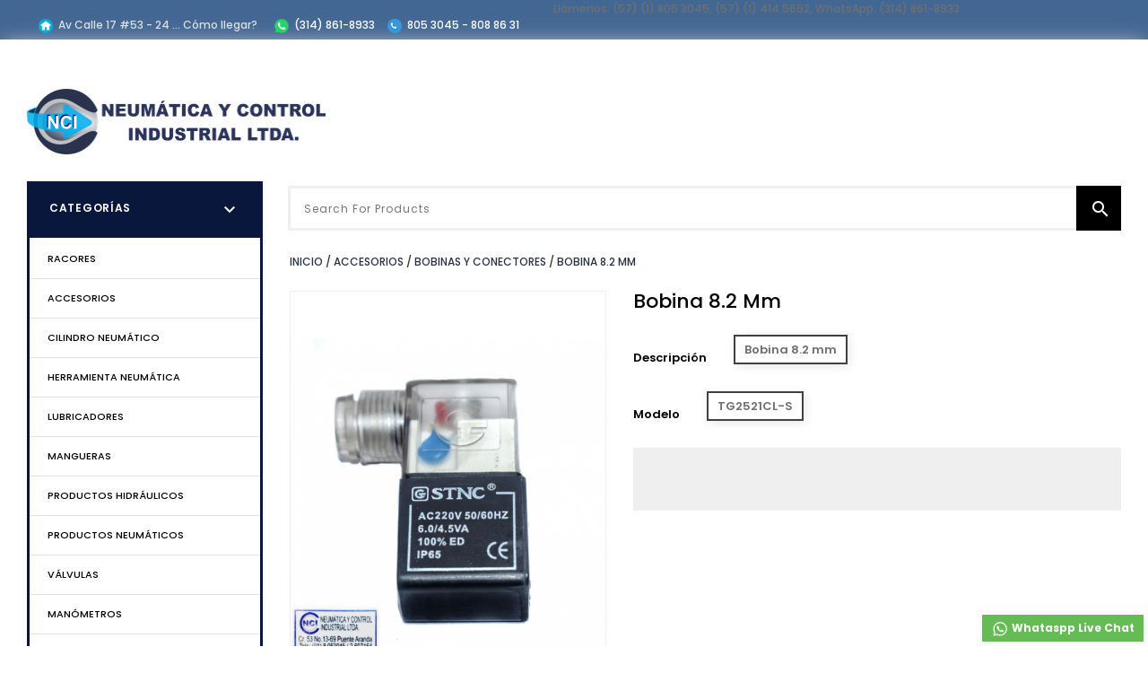

--- FILE ---
content_type: text/html; charset=utf-8
request_url: https://www.neumaticaycontrol.com.co/site/cb/bobinas-y-conectores/366-1664-bobina-82-mm.html
body_size: 11446
content:
<!doctype html>
<html lang="cb">

  <head>
    
      
<meta charset="utf-8">


<meta http-equiv="x-ua-compatible" content="ie=edge">



  <link rel="canonical" href="https://www.neumaticaycontrol.com.co/site/cb/bobinas-y-conectores/366-bobina-82-mm.html">

  <title>Bobina 8.2 mm Descripción Bobina 8.2 mm ModeloBobina TG2521CL-S</title>
  <meta name="description" content="">
  <meta name="keywords" content="">
    


<meta name="viewport" content="width=device-width, initial-scale=1">



<link rel="icon" type="image/vnd.microsoft.icon" href="/site/img/favicon.ico?1605970833">
<link rel="shortcut icon" type="image/x-icon" href="/site/img/favicon.ico?1605970833">


<!-- Templatemela added -->
<link href="//fonts.googleapis.com/css?family=Open+Sans:400,400i,600,600i,700,700i" rel="stylesheet" media="all">
<link href="https://fonts.googleapis.com/css?family=Oswald:400,500,600,700" rel="stylesheet" media="all"> 
<link href="https://fonts.googleapis.com/css?family=Lato:400,400i,700,700i" rel="stylesheet" media="all"> 
<link href="https://fonts.googleapis.com/css?family=Raleway:400,400i,500,500i,600,600i,700,700i,800,800i,900,900i" rel="stylesheet" media="all">
<link href="https://fonts.googleapis.com/css?family=Poppins:100,100i,200,200i,300,300i,400,400i,500,500i,600,600i,700,700i,800,800i,900,900i" rel="stylesheet">  


<!-- Google Tag Manager -->
<script>(function(w,d,s,l,i){w[l]=w[l]||[];w[l].push({'gtm.start':
new Date().getTime(),event:'gtm.js'});var f=d.getElementsByTagName(s)[0],
j=d.createElement(s),dl=l!='dataLayer'?'&l='+l:'';j.async=true;j.src=
'https://www.googletagmanager.com/gtm.js?id='+i+dl;f.parentNode.insertBefore(j,f);
})(window,document,'script','dataLayer','GTM-T5KQSV5');</script>
<!-- End Google Tag Manager -->



    <link rel="stylesheet" href="https://www.neumaticaycontrol.com.co/site/themes/PRSADD136/assets/cache/theme-11cf0129.css" type="text/css" media="all">




  

  <script type="text/javascript">
        var prestashop = {"cart":{"products":[],"totals":{"total":{"type":"total","label":"Total","amount":0,"value":"$0,00"},"total_including_tax":{"type":"total","label":"Total (con IVA)","amount":0,"value":"$0,00"},"total_excluding_tax":{"type":"total","label":"Total (IVA excl.)","amount":0,"value":"$0,00"}},"subtotals":{"products":{"type":"products","label":"Subtotal","amount":0,"value":"$0,00"},"discounts":null,"shipping":{"type":"shipping","label":"Transporte","amount":0,"value":"Sin costo"},"tax":{"type":"tax","label":"Impuestos","amount":0,"value":"$0,00"}},"products_count":0,"summary_string":"0 art\u00edculos","vouchers":{"allowed":0,"added":[]},"discounts":[],"minimalPurchase":0,"minimalPurchaseRequired":""},"currency":{"name":"peso colombiano","iso_code":"COP","iso_code_num":"170","sign":"$"},"customer":{"lastname":null,"firstname":null,"email":null,"birthday":null,"newsletter":null,"newsletter_date_add":null,"optin":null,"website":null,"company":null,"siret":null,"ape":null,"is_logged":false,"gender":{"type":null,"name":null},"addresses":[]},"language":{"name":"Espa\u00f1ol CO ( Spanish)","iso_code":"cb","locale":"es-CO","language_code":"es-co","is_rtl":"0","date_format_lite":"Y-m-d","date_format_full":"Y-m-d H:i:s","id":3},"page":{"title":"","canonical":null,"meta":{"title":"Bobina 8.2 mm Descripci\u00f3n Bobina 8.2 mm ModeloBobina TG2521CL-S","description":"","keywords":"","robots":"index"},"page_name":"product","body_classes":{"lang-cb":true,"lang-rtl":false,"country-CO":true,"currency-COP":true,"layout-left-column":true,"page-product":true,"tax-display-enabled":true,"product-id-366":true,"product-Bobina 8.2 mm":true,"product-id-category-66":true,"product-id-manufacturer-7":true,"product-id-supplier-0":true,"product-available-for-order":true},"admin_notifications":[]},"shop":{"name":"Neum\u00e1tica y Control Industrial Ltda","logo":"\/site\/img\/neumatica-y-control-industrial-ltda-logo-1605970779.jpg","stores_icon":"\/site\/img\/logo_stores.png","favicon":"\/site\/img\/favicon.ico"},"urls":{"base_url":"https:\/\/www.neumaticaycontrol.com.co\/site\/","current_url":"https:\/\/www.neumaticaycontrol.com.co\/site\/cb\/bobinas-y-conectores\/366-1664-bobina-82-mm.html","shop_domain_url":"https:\/\/www.neumaticaycontrol.com.co","img_ps_url":"https:\/\/www.neumaticaycontrol.com.co\/site\/img\/","img_cat_url":"https:\/\/www.neumaticaycontrol.com.co\/site\/img\/c\/","img_lang_url":"https:\/\/www.neumaticaycontrol.com.co\/site\/img\/l\/","img_prod_url":"https:\/\/www.neumaticaycontrol.com.co\/site\/img\/p\/","img_manu_url":"https:\/\/www.neumaticaycontrol.com.co\/site\/img\/m\/","img_sup_url":"https:\/\/www.neumaticaycontrol.com.co\/site\/img\/su\/","img_ship_url":"https:\/\/www.neumaticaycontrol.com.co\/site\/img\/s\/","img_store_url":"https:\/\/www.neumaticaycontrol.com.co\/site\/img\/st\/","img_col_url":"https:\/\/www.neumaticaycontrol.com.co\/site\/img\/co\/","img_url":"https:\/\/www.neumaticaycontrol.com.co\/site\/themes\/PRSADD136\/assets\/img\/","css_url":"https:\/\/www.neumaticaycontrol.com.co\/site\/themes\/PRSADD136\/assets\/css\/","js_url":"https:\/\/www.neumaticaycontrol.com.co\/site\/themes\/PRSADD136\/assets\/js\/","pic_url":"https:\/\/www.neumaticaycontrol.com.co\/site\/upload\/","pages":{"address":"https:\/\/www.neumaticaycontrol.com.co\/site\/cb\/direccion","addresses":"https:\/\/www.neumaticaycontrol.com.co\/site\/cb\/direcciones","authentication":"https:\/\/www.neumaticaycontrol.com.co\/site\/cb\/iniciar-sesion","cart":"https:\/\/www.neumaticaycontrol.com.co\/site\/cb\/carrito","category":"https:\/\/www.neumaticaycontrol.com.co\/site\/cb\/index.php?controller=category","cms":"https:\/\/www.neumaticaycontrol.com.co\/site\/cb\/index.php?controller=cms","contact":"https:\/\/www.neumaticaycontrol.com.co\/site\/cb\/contactenos","discount":"https:\/\/www.neumaticaycontrol.com.co\/site\/cb\/descuento","guest_tracking":"https:\/\/www.neumaticaycontrol.com.co\/site\/cb\/seguimiento-pedido-invitado","history":"https:\/\/www.neumaticaycontrol.com.co\/site\/cb\/historial-compra","identity":"https:\/\/www.neumaticaycontrol.com.co\/site\/cb\/datos-personales","index":"https:\/\/www.neumaticaycontrol.com.co\/site\/cb\/","my_account":"https:\/\/www.neumaticaycontrol.com.co\/site\/cb\/mi-cuenta","order_confirmation":"https:\/\/www.neumaticaycontrol.com.co\/site\/cb\/confirmacion-pedido","order_detail":"https:\/\/www.neumaticaycontrol.com.co\/site\/cb\/index.php?controller=order-detail","order_follow":"https:\/\/www.neumaticaycontrol.com.co\/site\/cb\/seguimiento-pedido","order":"https:\/\/www.neumaticaycontrol.com.co\/site\/cb\/pedido","order_return":"https:\/\/www.neumaticaycontrol.com.co\/site\/cb\/index.php?controller=order-return","order_slip":"https:\/\/www.neumaticaycontrol.com.co\/site\/cb\/facturas-abono","pagenotfound":"https:\/\/www.neumaticaycontrol.com.co\/site\/cb\/pagina-no-encontrada","password":"https:\/\/www.neumaticaycontrol.com.co\/site\/cb\/recuperar-contrase\u00f1a","pdf_invoice":"https:\/\/www.neumaticaycontrol.com.co\/site\/cb\/index.php?controller=pdf-invoice","pdf_order_return":"https:\/\/www.neumaticaycontrol.com.co\/site\/cb\/index.php?controller=pdf-order-return","pdf_order_slip":"https:\/\/www.neumaticaycontrol.com.co\/site\/cb\/index.php?controller=pdf-order-slip","prices_drop":"https:\/\/www.neumaticaycontrol.com.co\/site\/cb\/productos-rebajados","product":"https:\/\/www.neumaticaycontrol.com.co\/site\/cb\/index.php?controller=product","search":"https:\/\/www.neumaticaycontrol.com.co\/site\/cb\/busqueda","sitemap":"https:\/\/www.neumaticaycontrol.com.co\/site\/cb\/mapa del sitio","stores":"https:\/\/www.neumaticaycontrol.com.co\/site\/cb\/tiendas","supplier":"https:\/\/www.neumaticaycontrol.com.co\/site\/cb\/proveedor","register":"https:\/\/www.neumaticaycontrol.com.co\/site\/cb\/iniciar-sesion?create_account=1","order_login":"https:\/\/www.neumaticaycontrol.com.co\/site\/cb\/pedido?login=1"},"alternative_langs":{"en-us":"https:\/\/www.neumaticaycontrol.com.co\/site\/en\/bobinas-y-conectores\/366-bobina.html","es-co":"https:\/\/www.neumaticaycontrol.com.co\/site\/cb\/bobinas-y-conectores\/366-bobina-82-mm.html"},"theme_assets":"\/site\/themes\/PRSADD136\/assets\/","actions":{"logout":"https:\/\/www.neumaticaycontrol.com.co\/site\/cb\/?mylogout="},"no_picture_image":{"bySize":{"cart_default":{"url":"https:\/\/www.neumaticaycontrol.com.co\/site\/img\/p\/cb-default-cart_default.jpg","width":78,"height":102},"small_default":{"url":"https:\/\/www.neumaticaycontrol.com.co\/site\/img\/p\/cb-default-small_default.jpg","width":98,"height":98},"home_default":{"url":"https:\/\/www.neumaticaycontrol.com.co\/site\/img\/p\/cb-default-home_default.jpg","width":215,"height":280},"medium_default":{"url":"https:\/\/www.neumaticaycontrol.com.co\/site\/img\/p\/cb-default-medium_default.jpg","width":452,"height":452},"large_default":{"url":"https:\/\/www.neumaticaycontrol.com.co\/site\/img\/p\/cb-default-large_default.jpg","width":613,"height":800}},"small":{"url":"https:\/\/www.neumaticaycontrol.com.co\/site\/img\/p\/cb-default-cart_default.jpg","width":78,"height":102},"medium":{"url":"https:\/\/www.neumaticaycontrol.com.co\/site\/img\/p\/cb-default-home_default.jpg","width":215,"height":280},"large":{"url":"https:\/\/www.neumaticaycontrol.com.co\/site\/img\/p\/cb-default-large_default.jpg","width":613,"height":800},"legend":""}},"configuration":{"display_taxes_label":true,"is_catalog":true,"show_prices":true,"opt_in":{"partner":true},"quantity_discount":{"type":"discount","label":"Denscuento"},"voucher_enabled":0,"return_enabled":0},"field_required":[],"breadcrumb":{"links":[{"title":"Inicio","url":"https:\/\/www.neumaticaycontrol.com.co\/site\/cb\/"},{"title":"Accesorios ","url":"https:\/\/www.neumaticaycontrol.com.co\/site\/cb\/10-accesorios"},{"title":"Bobinas y Conectores ","url":"https:\/\/www.neumaticaycontrol.com.co\/site\/cb\/66-bobinas-y-conectores"},{"title":"Bobina 8.2 mm","url":"https:\/\/www.neumaticaycontrol.com.co\/site\/cb\/bobinas-y-conectores\/366-1664-bobina-82-mm.html#\/descripcion-bobina_82_mm\/modelobobina-tg2521cl_s"}],"count":4},"link":{"protocol_link":"https:\/\/","protocol_content":"https:\/\/"},"time":1769769892,"static_token":"0a3d5b219d72b303cdc4681441f5d1c0","token":"3ccff4b566b837a97667f82077df0aff"};
      </script>



  



    
  <meta property="og:type" content="product">
  <meta property="og:url" content="https://www.neumaticaycontrol.com.co/site/cb/bobinas-y-conectores/366-1664-bobina-82-mm.html">
  <meta property="og:title" content="Bobina 8.2 mm Descripción Bobina 8.2 mm ModeloBobina TG2521CL-S">
  <meta property="og:site_name" content="Neumática y Control Industrial Ltda">
  <meta property="og:description" content="">
  <meta property="og:image" content="https://www.neumaticaycontrol.com.co/site/1567-large_default/bobina-82-mm.jpg">
    
  </head>

  <body id="product" class="lang-cb country-co currency-cop layout-left-column page-product tax-display-enabled product-id-366 product-bobina-8-2-mm product-id-category-66 product-id-manufacturer-7 product-id-supplier-0 product-available-for-order">

    
    
    

    <main>
      
              

      
<nav class="header-nav navigation">
  <div class="container">
        
    <div class="hidden-md-down">
      <div class="left-nav">
        <div id="tmnavcmsblock">
  <table cellspacing="0" cellpadding="0" border="0" width="450" style="height:32px;width:557px;">
<tbody>
<tr style="text-align:center;">
<td><a href="https://goo.gl/maps/2SPssguJvxxGhKUt8" target="_blank" rel="noreferrer noopener"><img src="http://www.neumaticaycontrol.com.co/site/img/cms/home.png" alt="" width="16" height="16" />  Av Calle 17 #53 - 24 ... Cómo llegar?</a></td>
<td><img src="http://www.neumaticaycontrol.com.co/site/img/cms/whatsapp_1.png" alt="" width="16" height="16" />  (314) 861-8933</td>
<td><img src="http://www.neumaticaycontrol.com.co/site/img/cms/telefono_1.png" alt="" width="16" height="16" />  805 3045 - 808 86 31</td>
</tr>
</tbody>
</table>
</div>
<div id="_desktop_contact_link">
  <div id="contact-link">
                Llámenos: <span>(57) (1) 805 3045, (57) (1) 414 5652, WhatsApp: (314) 861-8933</span>
      </div>
</div>

      </div>
      
      <div class="right-nav">
        <!-- Block links module -->
<div id="tm_toplink" class="block links">
	<div class="cat-title">
		<i class="material-icons">&#xE896;</i>
	</div>
	
		
	<ul class="block_content">
					</ul>
</div>
<!-- /Block links module -->

      </div>
    </div>
    
    <div class="text-xs-left mobile hidden-lg-up mobile-menu">
          <div class="menu-container">
              <div class="menu-icon">
              <div class="cat-title"><i class="material-icons menu-open">&#xE5D2;</i>
              <i class="material-icons menu-close">&#xE5CD;</i>
              </div> 
              </div>
            </div>
        </div>
      
  </div>
</nav>

<div class="body_bg container">

      <header id="header">
            <div class="hidden-lg-up text-xs-center mobile">
  <nav class="header-nav navigation-mobile">
  <div class="container">
    
    <div class="text-xs-left mobile hidden-lg-up mobile-menu">
          <div class="menu-container">
              <div class="menu-icon">
              <div class="cat-title"><i class="material-icons menu-open">&#xE5D2;</i>
                <i class="material-icons menu-close">&#xE5CD;</i>
              </div> 
              </div>
            </div>
        </div>
        
  </div>
</nav>
      <div class="top-logo" id="_mobile_logo"></div>

      <div class="pull-xs-right" id="_mobile_cart"></div>
      <div class="pull-xs-right" id="_mobile_user_info"></div>
      <div class="right-nav">
        <!-- Block links module -->
<div id="tm_toplink" class="block links">
	<div class="cat-title">
		<i class="material-icons">&#xE896;</i>
	</div>
	
		
	<ul class="block_content">
					</ul>
</div>
<!-- /Block links module -->

      </div>
      <div class="clearfix"></div>
    </div>
        
          <!-- 
  <div class="header-banner">
    
  </div>
 -->




	<div class="header-top container">
		<div class="container">
		
			<div class="header_logo hidden-md-down" id="_desktop_logo">
				<a href="https://www.neumaticaycontrol.com.co/site/">
				<img class="logo img-responsive" src="/site/img/neumatica-y-control-industrial-ltda-logo-1605970779.jpg" alt="Neumática y Control Industrial Ltda">
				</a>
			</div>
			<!-- Block links module -->
<div id="tm_toplink" class="block links">
	<div class="cat-title">
		<i class="material-icons">&#xE896;</i>
	</div>
	
		
	<ul class="block_content">
					</ul>
</div>
<!-- /Block links module -->
<!-- Block search module TOP -->
<div id="search_widget" class="col-lg-4 col-md-5 col-sm-12 search-widget" data-search-controller-url="//www.neumaticaycontrol.com.co/site/cb/busqueda">
	<form method="get" action="//www.neumaticaycontrol.com.co/site/cb/busqueda">
		<input type="hidden" name="controller" value="search">
		<input type="text" name="s" value="" placeholder="Search For Products">
		<button type="submit">
			<i class="material-icons search">&#xE8B6;</i>  
			<!-- <span>Search</span> -->
		</button>
	</form>
</div>
<!-- /Block search module TOP -->

		
			<div id="mobile_top_menu_wrapper" class="row hidden-lg-up container">
 <div class="mobile-menu-inner">
			        <div class="menu-icon">
					    <div class="cat-title title2">   
					       <i class="material-icons menu-close">&#xE5CD;</i>   
					       <span class="mobiletext">menu</span> 
					    </div>
			        </div>
				<div class="js-top-menu mobile" id="_mobile_top_menu"></div>
					<div class="js-top-menu-bottom">
						<div id="_mobile_currency_selector"></div>
						<div id="_mobile_language_selector"></div>
						<div id="_mobile_contact_link"></div>
					</div>
				</div>
			</div>
		</div>

  


<div class="header-bottom container">
	<div class="header-bg"></div>	
</div>
<div class="header-after container">
	
</div>        
      </header>
      
        
<aside id="notifications">
  <div class="container">
    
    
    
      </div>
</aside>
      
  
			
	  <section id="wrapper">
         
		<div class="container">		  
          <div id="columns_inner">
		  
            <div id="left-column" class="col-xs-12 col-sm-4 col-md-3">
                              <div id="tm_vertical_menu_top" class="tmvm-contener">
<div class="block-icon"></div>
<div class="block-title">
	<div class="menu-title">Categor&iacute;as <i class="material-icons">&#xE313;</i></div>		
		</div>



<div class="menu vertical-menu js-top-menu position-static hidden-sm-down"  id="_desktop_top_menu">
    
  <ul class="top-menu" id="top-menu" data-depth="0"><li class="category" id="tmcategory-62"><a href="https://www.neumaticaycontrol.com.co/site/cb/62-racores" class="dropdown-item" data-depth="0" >Racores</a></li><li class="category" id="tmcategory-10"><a href="https://www.neumaticaycontrol.com.co/site/cb/10-accesorios" class="dropdown-item" data-depth="0" >			  <span class="pull-xs-right hidden-lg-up"><span data-target="#top_sub_menu_82558" data-toggle="collapse" class="navbar-toggler collapse-icons"><i class="material-icons add">&#xE313;</i><i class="material-icons remove">&#xE316;</i></span></span>Accesorios </a><div  class="popover sub-menu js-sub-menu collapse" id="top_sub_menu_82558">
  <ul class="top-menu"  data-depth="1"><li class="category" id="tmcategory-62"><a href="https://www.neumaticaycontrol.com.co/site/cb/62-racores" class="dropdown-item dropdown-submenu" data-depth="1" >Racores</a></li><li class="category" id="tmcategory-63"><a href="https://www.neumaticaycontrol.com.co/site/cb/63-uniones" class="dropdown-item dropdown-submenu" data-depth="1" >Uniones </a></li><li class="category" id="tmcategory-64"><a href="https://www.neumaticaycontrol.com.co/site/cb/64-silenciadores" class="dropdown-item dropdown-submenu" data-depth="1" >Silenciadores</a></li><li class="category" id="tmcategory-65"><a href="https://www.neumaticaycontrol.com.co/site/cb/65-acoples-pitorras" class="dropdown-item dropdown-submenu" data-depth="1" >Acoples - Pitorras </a></li><li class="category" id="tmcategory-66"><a href="https://www.neumaticaycontrol.com.co/site/cb/66-bobinas-y-conectores" class="dropdown-item dropdown-submenu" data-depth="1" >Bobinas y Conectores </a></li><li class="category" id="tmcategory-67"><a href="https://www.neumaticaycontrol.com.co/site/cb/67-mangueras" class="dropdown-item dropdown-submenu" data-depth="1" >Mangueras </a></li></ul><div class="menu-images-container"></div></div></li><li class="category" id="tmcategory-57"><a href="https://www.neumaticaycontrol.com.co/site/cb/57-cilindro-neumatico" class="dropdown-item" data-depth="0" >			  <span class="pull-xs-right hidden-lg-up"><span data-target="#top_sub_menu_47355" data-toggle="collapse" class="navbar-toggler collapse-icons"><i class="material-icons add">&#xE313;</i><i class="material-icons remove">&#xE316;</i></span></span>Cilindro Neumático</a><div  class="popover sub-menu js-sub-menu collapse" id="top_sub_menu_47355">
  <ul class="top-menu"  data-depth="1"><li class="category" id="tmcategory-61"><a href="https://www.neumaticaycontrol.com.co/site/cb/61-cilindro-neumatico" class="dropdown-item dropdown-submenu" data-depth="1" >Cilindro Neumático </a></li></ul><div class="menu-images-container"></div></div></li><li class="category" id="tmcategory-70"><a href="https://www.neumaticaycontrol.com.co/site/cb/70-herramienta-neumatica" class="dropdown-item" data-depth="0" >Herramienta Neumática</a></li><li class="category" id="tmcategory-9"><a href="https://www.neumaticaycontrol.com.co/site/cb/9-lubricadores" class="dropdown-item" data-depth="0" >Lubricadores</a></li><li class="category" id="tmcategory-59"><a href="https://www.neumaticaycontrol.com.co/site/cb/59-mangueras" class="dropdown-item" data-depth="0" >Mangueras </a></li><li class="category" id="tmcategory-15"><a href="https://www.neumaticaycontrol.com.co/site/cb/15-productos-hidraulicos" class="dropdown-item" data-depth="0" >Productos Hidráulicos</a></li><li class="category" id="tmcategory-60"><a href="https://www.neumaticaycontrol.com.co/site/cb/60-productos-neumaticos" class="dropdown-item" data-depth="0" >Productos Neumáticos </a></li><li class="category" id="tmcategory-11"><a href="https://www.neumaticaycontrol.com.co/site/cb/11-Valvulas" class="dropdown-item" data-depth="0" >			  <span class="pull-xs-right hidden-lg-up"><span data-target="#top_sub_menu_87858" data-toggle="collapse" class="navbar-toggler collapse-icons"><i class="material-icons add">&#xE313;</i><i class="material-icons remove">&#xE316;</i></span></span>Válvulas</a><div  class="popover sub-menu js-sub-menu collapse" id="top_sub_menu_87858">
  <ul class="top-menu"  data-depth="1"><li class="category" id="tmcategory-30"><a href="https://www.neumaticaycontrol.com.co/site/cb/30-accionamiento-mecanico" class="dropdown-item dropdown-submenu" data-depth="1" >Accionamiento mecánico </a></li><li class="category" id="tmcategory-22"><a href="https://www.neumaticaycontrol.com.co/site/cb/22-accionamiento-neumatico" class="dropdown-item dropdown-submenu" data-depth="1" >			  <span class="pull-xs-right hidden-lg-up"><span data-target="#top_sub_menu_12288" data-toggle="collapse" class="navbar-toggler collapse-icons"><i class="material-icons add">&#xE313;</i><i class="material-icons remove">&#xE316;</i></span></span>Accionamiento neumático  </a><div  class="collapse" id="top_sub_menu_12288">
  <ul class="top-menu"  data-depth="2"><li class="category" id="tmcategory-23"><a href="https://www.neumaticaycontrol.com.co/site/cb/23-3-2-vias" class="dropdown-item" data-depth="2" >			  <span class="pull-xs-right hidden-lg-up"><span data-target="#top_sub_menu_36824" data-toggle="collapse" class="navbar-toggler collapse-icons"><i class="material-icons add">&#xE313;</i><i class="material-icons remove">&#xE316;</i></span></span>3 / 2 Vías </a><div  class="collapse" id="top_sub_menu_36824">
  <ul class="top-menu"  data-depth="3"><li class="category" id="tmcategory-50"><a href="https://www.neumaticaycontrol.com.co/site/cb/50-en-linea" class="dropdown-item" data-depth="3" >En Línea</a></li></ul><div class="menu-images-container"></div></div></li><li class="category" id="tmcategory-24"><a href="https://www.neumaticaycontrol.com.co/site/cb/24-52-vias" class="dropdown-item" data-depth="2" >5/2 Vías </a></li><li class="category" id="tmcategory-25"><a href="https://www.neumaticaycontrol.com.co/site/cb/25-53-vias" class="dropdown-item" data-depth="2" >5/3 Vías</a></li></ul><div class="menu-images-container"></div></div></li><li class="category" id="tmcategory-16"><a href="https://www.neumaticaycontrol.com.co/site/cb/16-accionadas-por-palanca" class="dropdown-item dropdown-submenu" data-depth="1" >			  <span class="pull-xs-right hidden-lg-up"><span data-target="#top_sub_menu_70619" data-toggle="collapse" class="navbar-toggler collapse-icons"><i class="material-icons add">&#xE313;</i><i class="material-icons remove">&#xE316;</i></span></span>Accionadas por palanca</a><div  class="collapse" id="top_sub_menu_70619">
  <ul class="top-menu"  data-depth="2"><li class="category" id="tmcategory-17"><a href="https://www.neumaticaycontrol.com.co/site/cb/17-3-2-vias" class="dropdown-item" data-depth="2" >3 / 2 Vías</a></li><li class="category" id="tmcategory-18"><a href="https://www.neumaticaycontrol.com.co/site/cb/18-5-2-vias" class="dropdown-item" data-depth="2" >5 / 2 Vías</a></li><li class="category" id="tmcategory-19"><a href="https://www.neumaticaycontrol.com.co/site/cb/19-5-3-vias" class="dropdown-item" data-depth="2" >			  <span class="pull-xs-right hidden-lg-up"><span data-target="#top_sub_menu_26861" data-toggle="collapse" class="navbar-toggler collapse-icons"><i class="material-icons add">&#xE313;</i><i class="material-icons remove">&#xE316;</i></span></span>5 / 3 Vías</a><div  class="collapse" id="top_sub_menu_26861">
  <ul class="top-menu"  data-depth="3"><li class="category" id="tmcategory-44"><a href="https://www.neumaticaycontrol.com.co/site/cb/44-centro-cerrado" class="dropdown-item" data-depth="3" >Centro Cerrado</a></li><li class="category" id="tmcategory-45"><a href="https://www.neumaticaycontrol.com.co/site/cb/45-centro-presurisado" class="dropdown-item" data-depth="3" >Centro Presurisado</a></li><li class="category" id="tmcategory-46"><a href="https://www.neumaticaycontrol.com.co/site/cb/46-centro-neutro" class="dropdown-item" data-depth="3" >Centro Neutro</a></li></ul><div class="menu-images-container"></div></div></li></ul><div class="menu-images-container"></div></div></li><li class="category" id="tmcategory-20"><a href="https://www.neumaticaycontrol.com.co/site/cb/20-accionadas-por-piloto" class="dropdown-item dropdown-submenu" data-depth="1" >Accionadas por piloto </a></li><li class="category" id="tmcategory-68"><a href="https://www.neumaticaycontrol.com.co/site/cb/68-de-uso-general" class="dropdown-item dropdown-submenu" data-depth="1" >De uso general</a></li><li class="category" id="tmcategory-58"><a href="https://www.neumaticaycontrol.com.co/site/cb/58-manifold" class="dropdown-item dropdown-submenu" data-depth="1" >Manifold</a></li><li class="category" id="tmcategory-35"><a href="https://www.neumaticaycontrol.com.co/site/cb/35-para-panel-de-montaje" class="dropdown-item dropdown-submenu" data-depth="1" >			  <span class="pull-xs-right hidden-lg-up"><span data-target="#top_sub_menu_10796" data-toggle="collapse" class="navbar-toggler collapse-icons"><i class="material-icons add">&#xE313;</i><i class="material-icons remove">&#xE316;</i></span></span>Para Panel de Montaje</a><div  class="collapse" id="top_sub_menu_10796">
  <ul class="top-menu"  data-depth="2"><li class="category" id="tmcategory-36"><a href="https://www.neumaticaycontrol.com.co/site/cb/36-3-2-vias" class="dropdown-item" data-depth="2" >			  <span class="pull-xs-right hidden-lg-up"><span data-target="#top_sub_menu_42120" data-toggle="collapse" class="navbar-toggler collapse-icons"><i class="material-icons add">&#xE313;</i><i class="material-icons remove">&#xE316;</i></span></span>3 / 2 Vías</a><div  class="collapse" id="top_sub_menu_42120">
  <ul class="top-menu"  data-depth="3"><li class="category" id="tmcategory-37"><a href="https://www.neumaticaycontrol.com.co/site/cb/37-para-elementos-de-accion-manual" class="dropdown-item" data-depth="3" >Para elementos de acción manual</a></li><li class="category" id="tmcategory-38"><a href="https://www.neumaticaycontrol.com.co/site/cb/38-boton-pulsador" class="dropdown-item" data-depth="3" >Botón pulsador</a></li></ul><div class="menu-images-container"></div></div></li><li class="category" id="tmcategory-39"><a href="https://www.neumaticaycontrol.com.co/site/cb/39-5-2-vias" class="dropdown-item" data-depth="2" >			  <span class="pull-xs-right hidden-lg-up"><span data-target="#top_sub_menu_27254" data-toggle="collapse" class="navbar-toggler collapse-icons"><i class="material-icons add">&#xE313;</i><i class="material-icons remove">&#xE316;</i></span></span>5 / 2 Vías</a><div  class="collapse" id="top_sub_menu_27254">
  <ul class="top-menu"  data-depth="3"><li class="category" id="tmcategory-40"><a href="https://www.neumaticaycontrol.com.co/site/cb/40-para-elementos-de-accion-manual" class="dropdown-item" data-depth="3" > Para elementos de acción manual</a></li><li class="category" id="tmcategory-51"><a href="https://www.neumaticaycontrol.com.co/site/cb/51-accionada-por-pulsador" class="dropdown-item" data-depth="3" >Accionada por pulsador</a></li></ul><div class="menu-images-container"></div></div></li><li class="category" id="tmcategory-41"><a href="https://www.neumaticaycontrol.com.co/site/cb/41-4-3-vias" class="dropdown-item" data-depth="2" >4 / 3 vías</a></li></ul><div class="menu-images-container"></div></div></li><li class="category" id="tmcategory-34"><a href="https://www.neumaticaycontrol.com.co/site/cb/34-solenoides" class="dropdown-item dropdown-submenu" data-depth="1" >			  <span class="pull-xs-right hidden-lg-up"><span data-target="#top_sub_menu_34148" data-toggle="collapse" class="navbar-toggler collapse-icons"><i class="material-icons add">&#xE313;</i><i class="material-icons remove">&#xE316;</i></span></span>Solenoides </a><div  class="collapse" id="top_sub_menu_34148">
  <ul class="top-menu"  data-depth="2"><li class="category" id="tmcategory-52"><a href="https://www.neumaticaycontrol.com.co/site/cb/52-3-2-vias" class="dropdown-item" data-depth="2" >			  <span class="pull-xs-right hidden-lg-up"><span data-target="#top_sub_menu_94326" data-toggle="collapse" class="navbar-toggler collapse-icons"><i class="material-icons add">&#xE313;</i><i class="material-icons remove">&#xE316;</i></span></span>3 / 2 Vías </a><div  class="collapse" id="top_sub_menu_94326">
  <ul class="top-menu"  data-depth="3"><li class="category" id="tmcategory-53"><a href="https://www.neumaticaycontrol.com.co/site/cb/53-en-linea" class="dropdown-item" data-depth="3" >			  <span class="pull-xs-right hidden-lg-up"><span data-target="#top_sub_menu_8465" data-toggle="collapse" class="navbar-toggler collapse-icons"><i class="material-icons add">&#xE313;</i><i class="material-icons remove">&#xE316;</i></span></span>En linea  </a><div  class="collapse" id="top_sub_menu_8465">
  <ul class="top-menu"  data-depth="4"><li class="category" id="tmcategory-54"><a href="https://www.neumaticaycontrol.com.co/site/cb/54-accion-directa" class="dropdown-item" data-depth="4" >Acción Directa </a></li></ul><div class="menu-images-container"></div></div></li></ul><div class="menu-images-container"></div></div></li><li class="category" id="tmcategory-55"><a href="https://www.neumaticaycontrol.com.co/site/cb/55-52-vias" class="dropdown-item" data-depth="2" >			  <span class="pull-xs-right hidden-lg-up"><span data-target="#top_sub_menu_72383" data-toggle="collapse" class="navbar-toggler collapse-icons"><i class="material-icons add">&#xE313;</i><i class="material-icons remove">&#xE316;</i></span></span>5/2 vías </a><div  class="collapse" id="top_sub_menu_72383">
  <ul class="top-menu"  data-depth="3"><li class="category" id="tmcategory-56"><a href="https://www.neumaticaycontrol.com.co/site/cb/56-valvulas-en-linea" class="dropdown-item" data-depth="3" >Válvulas en linea  </a></li></ul><div class="menu-images-container"></div></div></li></ul><div class="menu-images-container"></div></div></li></ul><div class="menu-images-container"></div></div></li><li class="category" id="tmcategory-72"><a href="https://www.neumaticaycontrol.com.co/site/cb/72-manometros" class="dropdown-item" data-depth="0" >Manómetros</a></li><li class="category" id="tmcategory-71"><a href="https://www.neumaticaycontrol.com.co/site/cb/71-todos-los-productos" class="dropdown-item" data-depth="0" >Todos los productos</a></li><li class="manufacturers" id="manufacturers"><a href="https://www.neumaticaycontrol.com.co/site/cb/brands" class="dropdown-item" data-depth="0" >			  <span class="pull-xs-right hidden-lg-up"><span data-target="#top_sub_menu_30399" data-toggle="collapse" class="navbar-toggler collapse-icons"><i class="material-icons add">&#xE313;</i><i class="material-icons remove">&#xE316;</i></span></span>Todas las marcas</a><div  class="popover sub-menu js-sub-menu collapse" id="top_sub_menu_30399">
  <ul class="top-menu"  data-depth="1"><li class="manufacturer" id="manufacturer-5"><a href="https://www.neumaticaycontrol.com.co/site/cb/brand/5-airtop" class="dropdown-item dropdown-submenu" data-depth="1" >Airtop</a></li><li class="manufacturer" id="manufacturer-12"><a href="https://www.neumaticaycontrol.com.co/site/cb/brand/12-clippard" class="dropdown-item dropdown-submenu" data-depth="1" >Clippard</a></li><li class="manufacturer" id="manufacturer-18"><a href="https://www.neumaticaycontrol.com.co/site/cb/brand/18-dyi-sheng" class="dropdown-item dropdown-submenu" data-depth="1" >DYI SHENG</a></li><li class="manufacturer" id="manufacturer-14"><a href="https://www.neumaticaycontrol.com.co/site/cb/brand/14-gruetzner" class="dropdown-item dropdown-submenu" data-depth="1" >GRUETZNER</a></li><li class="manufacturer" id="manufacturer-4"><a href="https://www.neumaticaycontrol.com.co/site/cb/brand/4-hafner" class="dropdown-item dropdown-submenu" data-depth="1" >Hafner</a></li><li class="manufacturer" id="manufacturer-8"><a href="https://www.neumaticaycontrol.com.co/site/cb/brand/8-haitain" class="dropdown-item dropdown-submenu" data-depth="1" >Haitain</a></li><li class="manufacturer" id="manufacturer-15"><a href="https://www.neumaticaycontrol.com.co/site/cb/brand/15-hp-tech" class="dropdown-item dropdown-submenu" data-depth="1" >Hp Tech</a></li><li class="manufacturer" id="manufacturer-13"><a href="https://www.neumaticaycontrol.com.co/site/cb/brand/13-neumatica-y-control-industrial" class="dropdown-item dropdown-submenu" data-depth="1" >Neumática y Control Industrial </a></li><li class="manufacturer" id="manufacturer-11"><a href="https://www.neumaticaycontrol.com.co/site/cb/brand/11-reitz" class="dropdown-item dropdown-submenu" data-depth="1" >Reitz</a></li><li class="manufacturer" id="manufacturer-3"><a href="https://www.neumaticaycontrol.com.co/site/cb/brand/3-shpi" class="dropdown-item dropdown-submenu" data-depth="1" >SHPI </a></li><li class="manufacturer" id="manufacturer-7"><a href="https://www.neumaticaycontrol.com.co/site/cb/brand/7-stnc" class="dropdown-item dropdown-submenu" data-depth="1" >STNC</a></li><li class="manufacturer" id="manufacturer-16"><a href="https://www.neumaticaycontrol.com.co/site/cb/brand/16-suntech" class="dropdown-item dropdown-submenu" data-depth="1" >SUNTECH</a></li><li class="manufacturer" id="manufacturer-9"><a href="https://www.neumaticaycontrol.com.co/site/cb/brand/9-thermoval" class="dropdown-item dropdown-submenu" data-depth="1" >Thermoval</a></li><li class="manufacturer" id="manufacturer-10"><a href="https://www.neumaticaycontrol.com.co/site/cb/brand/10-youli" class="dropdown-item dropdown-submenu" data-depth="1" >Youli</a></li></ul><div class="menu-images-container"></div></div></li></ul>
</div>

</div>
<!-- Block links module -->
<div id="links_block_left" class="block col-md-4 links">
	<h3 class="h3 title_block hidden-md-down">
					
			</h3>
	
	<div class="title h3 block_title hidden-lg-up" data-target="#tm_blocklink" data-toggle="collapse">
		<span class="">
							
					</span>
		<span class="pull-xs-right">
		  <span class="navbar-toggler collapse-icons">
			<i class="material-icons add">&#xE313;</i>
			<i class="material-icons remove">&#xE316;</i>
		  </span>
		</span>
	</div>
	
	<ul id="tm_blocklink" class="block_content collapse">
			 
			<li>
				<a href="https://maps.app.goo.gl/tMMNZxS3mQdzFHXG6" title="Cómo llegar?"  onclick="window.open(this.href);return false;">Cómo llegar?</a></li>
					 
			<li>
				<a href="https://maps.app.goo.gl/tMMNZxS3mQdzFHXG6" title="Calle 17 #53-24"  onclick="window.open(this.href);return false;">Calle 17 #53-24</a></li>
				</ul>
</div>
<!-- /Block links module -->

                          </div>
          


    
              
            <div id="breadcrumb_wrapper" class="left-column right-column col-sm-4 col-md-6">       
                
                   <nav data-depth="4" class="breadcrumb hidden-sm-down">
   <div class="container">
  <ol itemscope itemtype="http://schema.org/BreadcrumbList">
          
      <li itemprop="itemListElement" itemscope itemtype="http://schema.org/ListItem">
        <a itemprop="item" href="https://www.neumaticaycontrol.com.co/site/cb/">
          <span itemprop="name">Inicio</span>
        </a>
        <meta itemprop="position" content="1">
      </li>
      
          
      <li itemprop="itemListElement" itemscope itemtype="http://schema.org/ListItem">
        <a itemprop="item" href="https://www.neumaticaycontrol.com.co/site/cb/10-accesorios">
          <span itemprop="name">Accesorios </span>
        </a>
        <meta itemprop="position" content="2">
      </li>
      
          
      <li itemprop="itemListElement" itemscope itemtype="http://schema.org/ListItem">
        <a itemprop="item" href="https://www.neumaticaycontrol.com.co/site/cb/66-bobinas-y-conectores">
          <span itemprop="name">Bobinas y Conectores </span>
        </a>
        <meta itemprop="position" content="3">
      </li>
      
          
      <li itemprop="itemListElement" itemscope itemtype="http://schema.org/ListItem">
        <a itemprop="item" href="https://www.neumaticaycontrol.com.co/site/cb/bobinas-y-conectores/366-1664-bobina-82-mm.html#/descripcion-bobina_82_mm/modelobobina-tg2521cl_s">
          <span itemprop="name">Bobina 8.2 mm</span>
        </a>
        <meta itemprop="position" content="4">
      </li>
      
      </ol>
  </div>
</nav>
                  
              </div>
              

          
  <div id="content-wrapper" class="left-column col-xs-12 col-sm-8 col-md-9">
    
    

  <section id="main" itemscope itemtype="https://schema.org/Product">
    <meta itemprop="url" content="https://www.neumaticaycontrol.com.co/site/cb/bobinas-y-conectores/366-1664-bobina-82-mm.html#/767-descripcion-bobina_82_mm/768-modelobobina-tg2521cl_s">

    <div class="row">
      <div class="col-md-6 pro_image">
        
          <section class="page-content" id="content">
            <div class="product-leftside">
			
              
                <ul class="product-flags">
                                  </ul>
              

              
                <div class="images-container">
  
    <div class="product-cover">
      <a href='https://www.neumaticaycontrol.com.co/site/1567-large_default/bobina-82-mm.jpg'>
	  <img class="js-qv-product-cover" src="https://www.neumaticaycontrol.com.co/site/1567-large_default/bobina-82-mm.jpg" alt="" title="" style="width:100%;" itemprop="image">
      </a>
	  <div class="layer hidden-sm-down" data-toggle="modal" data-target="#product-modal">
        <i class="material-icons zoom-in">&#xE8FF;</i>
      </div>
    </div>
  

  
	 <!-- Define Number of product for SLIDER -->
		
	<div class="js-qv-mask mask additional_grid">		
					<ul id="additional-grid" class="product_list grid row gridcount">
			
		         <li class="thumb-container product_item col-xs-12 col-sm-6 col-md-4 col-lg-4">
			<img
              class="thumb js-thumb  selected "
              data-image-medium-src="https://www.neumaticaycontrol.com.co/site/1567-medium_default/bobina-82-mm.jpg"
              data-image-large-src="https://www.neumaticaycontrol.com.co/site/1567-large_default/bobina-82-mm.jpg"
              src="https://www.neumaticaycontrol.com.co/site/1567-home_default/bobina-82-mm.jpg"
              alt=""
              title=""
              width="100"
              itemprop="image"
            >
          </li>
                 <li class="thumb-container product_item col-xs-12 col-sm-6 col-md-4 col-lg-4">
			<img
              class="thumb js-thumb "
              data-image-medium-src="https://www.neumaticaycontrol.com.co/site/1566-medium_default/bobina-82-mm.jpg"
              data-image-large-src="https://www.neumaticaycontrol.com.co/site/1566-large_default/bobina-82-mm.jpg"
              src="https://www.neumaticaycontrol.com.co/site/1566-home_default/bobina-82-mm.jpg"
              alt=""
              title=""
              width="100"
              itemprop="image"
            >
          </li>
              </ul>
	  
	  	  
    </div>
  
</div>
              
              <div class="scroll-box-arrows">
                <i class="material-icons left">&#xE314;</i>
                <i class="material-icons right">&#xE315;</i>
			</div>

            
          </section>
        
        </div>
        <div class="col-md-6 pro_detail">
          
            
              <h1 class="h1 productpage_title" itemprop="name">Bobina 8.2 mm</h1>
               <h1 class="productpage_title" itemprop="name">Bobina 8.2 mm</h1>
            
          
          
          <div class="product-information">
            
              <div id="product-description-short-366" itemprop="description"></div>
            

            
            <div class="product-actions">
              
                <form action="https://www.neumaticaycontrol.com.co/site/cb/carrito" method="post" id="add-to-cart-or-refresh">
                  <input type="hidden" name="token" value="0a3d5b219d72b303cdc4681441f5d1c0">
                  <input type="hidden" name="id_product" value="366" id="product_page_product_id">
                  <input type="hidden" name="id_customization" value="0" id="product_customization_id">

                  
                    <div class="product-variants">
      <div class="clearfix product-variants-item">
      <span class="control-label">Descripción </span>
              <ul id="group_56">
                      <li class="input-container pull-xs-left">
              <input class="input-radio" type="radio" data-product-attribute="56" name="group[56]" value="767" checked="checked">
              <span class="radio-label">Bobina 8.2 mm</span>
            </li>
                  </ul>
          </div>
      <div class="clearfix product-variants-item">
      <span class="control-label">Modelo</span>
              <ul id="group_35">
                      <li class="input-container pull-xs-left">
              <input class="input-radio" type="radio" data-product-attribute="35" name="group[35]" value="768" checked="checked">
              <span class="radio-label">TG2521CL-S</span>
            </li>
                  </ul>
          </div>
  </div>
                  

                  
                                      

                  
                    <section class="product-discounts">
  </section>
                  

                  
                    <div class="product-add-to-cart">
  </div>
                  

            
                  
                    <div class="product-additional-info">
  
</div>
                  

                  
                    <input class="product-refresh ps-hidden-by-js" name="refresh" type="submit" value="Actualizar">
                  
                </form>
              

            </div>

            
            
            
  </div>
      </div>
    </div>
	
	<section class="product-tabcontent">	
	 	
		<div class="tabs">
                <ul class="nav nav-tabs" role="tablist">
                                <li class="nav-item">
                  <a class="nav-link active" data-toggle="tab" href="#description">Descripción</a>
                </li>
                                <li class="nav-item">
                    <a
                      class="nav-link"
                      data-toggle="tab"
                      href="#product-details"
                      role="tab"
                      aria-controls="product-details"
                      >Detalles del producto</a>
                </li>
                                              </ul>

              <div class="tab-content" id="tab-content">
                 <div class="tab-pane fade in active" id="description" role="tabpanel">
                 
                   <div class="product-description"><table class="MsoTableGrid" border="1" cellspacing="0" cellpadding="0" width="612" style="width:459pt;margin-left:auto;border-collapse:collapse;border:none;margin-right:auto;"><tbody><tr style="height:15pt;"><td width="108" nowrap="nowrap" valign="top" style="width:81pt;border:solid 1pt;background:#ACB9CA;padding:0in 5.4pt 0in 5.4pt;height:15pt;">
<p class="MsoNormal" align="center" style="margin-bottom:.0001pt;text-align:center;line-height:normal;"><span style="color:#000000;"><b>Código</b></span></p>
<p></p>
<b></b></td>
<td width="114" nowrap="nowrap" valign="top" style="width:85.5pt;border:solid 1pt;border-left:none;background:#ACB9CA;padding:0in 5.4pt 0in 5.4pt;height:15pt;">
<p class="MsoNormal" align="center" style="margin-bottom:.0001pt;text-align:center;line-height:normal;"><span style="color:#000000;"><b>Referencia</b></span></p>
<p></p>
<b></b></td>
<td width="126" nowrap="nowrap" valign="top" style="width:94.5pt;border:solid 1pt;border-left:none;background:#ACB9CA;padding:0in 5.4pt 0in 5.4pt;height:15pt;">
<p class="MsoNormal" align="center" style="margin-bottom:.0001pt;text-align:center;line-height:normal;"><span style="color:#000000;"><b>Descripción</b></span></p>
<p></p>
<b></b></td>
<td width="132" nowrap="nowrap" valign="top" style="width:99pt;border:solid 1pt;border-left:none;background:#ACB9CA;padding:0in 5.4pt 0in 5.4pt;height:15pt;">
<p class="MsoNormal" align="center" style="margin-bottom:.0001pt;text-align:center;line-height:normal;"><span style="color:#000000;"><b>Conexión</b></span></p>
<p></p>
<b></b></td>
<td width="132" nowrap="nowrap" valign="top" style="width:99pt;border:solid 1pt;border-left:none;background:#ACB9CA;padding:0in 5.4pt 0in 5.4pt;height:15pt;">
<p class="MsoNormal" align="center" style="margin-bottom:.0001pt;text-align:center;line-height:normal;"><span style="color:#000000;"><b>Voltaje</b></span></p>
<p></p>
<b></b></td>
</tr><tr style="height:15pt;"><td width="108" nowrap="nowrap" valign="top" style="width:81pt;border:solid 1pt;border-top:none;padding:0in 5.4pt 0in 5.4pt;height:15pt;">
<p class="MsoNormal" align="center" style="margin-bottom:.0001pt;text-align:center;line-height:normal;"><span style="color:#000000;"><b>01512</b></span></p>
<p></p>
<b></b></td>
<td width="114" nowrap="nowrap" valign="top" style="width:85.5pt;border-top:none;border-left:none;border-bottom:solid 1pt;border-right:solid 1pt;padding:0in 5.4pt 0in 5.4pt;height:15pt;">
<p class="MsoNormal" align="center" style="margin-bottom:.0001pt;text-align:center;line-height:normal;"><span style="color:#000000;"><b>TG2521CL-S</b></span></p>
<p></p>
<b></b></td>
<td width="126" nowrap="nowrap" valign="top" style="width:94.5pt;border-top:none;border-left:none;border-bottom:solid 1pt;border-right:solid 1pt;padding:0in 5.4pt 0in 5.4pt;height:15pt;">
<p class="MsoNormal" align="center" style="margin-bottom:.0001pt;text-align:center;line-height:normal;"><span style="color:#000000;"><b>Bobina 8.2 mm</b></span></p>
<p></p>
<b></b></td>
<td width="132" nowrap="nowrap" valign="top" style="width:99pt;border-top:none;border-left:none;border-bottom:solid 1pt;border-right:solid 1pt;padding:0in 5.4pt 0in 5.4pt;height:15pt;">
<p class="MsoNormal" align="center" style="margin-bottom:.0001pt;text-align:center;line-height:normal;"><span style="color:#000000;"><b>8.2 mm</b></span></p>
<p></p>
<b></b></td>
<td width="132" nowrap="nowrap" valign="top" style="width:99pt;border-top:none;border-left:none;border-bottom:solid 1pt;border-right:solid 1pt;padding:0in 5.4pt 0in 5.4pt;height:15pt;">
<p class="MsoNormal" align="center" style="margin-bottom:.0001pt;text-align:center;line-height:normal;"><span style="color:#000000;"><b>24 - 110 - 220 DC</b></span></p>
<p></p>
<b></b></td>
</tr></tbody></table></div>
                 
               </div>

               
                 <div class="tab-pane fade"
     id="product-details"
     data-product="{&quot;id_shop_default&quot;:&quot;1&quot;,&quot;id_manufacturer&quot;:&quot;7&quot;,&quot;id_supplier&quot;:&quot;0&quot;,&quot;reference&quot;:&quot;&quot;,&quot;is_virtual&quot;:&quot;0&quot;,&quot;delivery_in_stock&quot;:&quot;&quot;,&quot;delivery_out_stock&quot;:&quot;&quot;,&quot;id_category_default&quot;:&quot;66&quot;,&quot;on_sale&quot;:&quot;0&quot;,&quot;online_only&quot;:&quot;0&quot;,&quot;ecotax&quot;:0,&quot;minimal_quantity&quot;:&quot;1&quot;,&quot;low_stock_threshold&quot;:null,&quot;low_stock_alert&quot;:&quot;0&quot;,&quot;price&quot;:&quot;$0,00&quot;,&quot;unity&quot;:&quot;&quot;,&quot;unit_price_ratio&quot;:&quot;0.000000&quot;,&quot;additional_shipping_cost&quot;:&quot;0.00&quot;,&quot;customizable&quot;:&quot;0&quot;,&quot;text_fields&quot;:&quot;0&quot;,&quot;uploadable_files&quot;:&quot;0&quot;,&quot;redirect_type&quot;:&quot;301-category&quot;,&quot;id_type_redirected&quot;:&quot;0&quot;,&quot;available_for_order&quot;:&quot;1&quot;,&quot;available_date&quot;:&quot;2019-01-01&quot;,&quot;show_condition&quot;:&quot;0&quot;,&quot;condition&quot;:&quot;new&quot;,&quot;show_price&quot;:&quot;1&quot;,&quot;indexed&quot;:&quot;1&quot;,&quot;visibility&quot;:&quot;both&quot;,&quot;cache_default_attribute&quot;:&quot;1664&quot;,&quot;advanced_stock_management&quot;:&quot;0&quot;,&quot;date_add&quot;:&quot;2019-05-09 19:46:58&quot;,&quot;date_upd&quot;:&quot;2025-02-08 10:40:24&quot;,&quot;pack_stock_type&quot;:&quot;0&quot;,&quot;meta_description&quot;:&quot;&quot;,&quot;meta_keywords&quot;:&quot;&quot;,&quot;meta_title&quot;:&quot;&quot;,&quot;link_rewrite&quot;:&quot;bobina-82-mm&quot;,&quot;name&quot;:&quot;Bobina 8.2 mm&quot;,&quot;description&quot;:&quot;&lt;table class=\&quot;MsoTableGrid\&quot; border=\&quot;1\&quot; cellspacing=\&quot;0\&quot; cellpadding=\&quot;0\&quot; width=\&quot;612\&quot; style=\&quot;width:459pt;margin-left:auto;border-collapse:collapse;border:none;margin-right:auto;\&quot;&gt;&lt;tbody&gt;&lt;tr style=\&quot;height:15pt;\&quot;&gt;&lt;td width=\&quot;108\&quot; nowrap=\&quot;nowrap\&quot; valign=\&quot;top\&quot; style=\&quot;width:81pt;border:solid 1pt;background:#ACB9CA;padding:0in 5.4pt 0in 5.4pt;height:15pt;\&quot;&gt;\n&lt;p class=\&quot;MsoNormal\&quot; align=\&quot;center\&quot; style=\&quot;margin-bottom:.0001pt;text-align:center;line-height:normal;\&quot;&gt;&lt;span style=\&quot;color:#000000;\&quot;&gt;&lt;b&gt;C\u00f3digo&lt;\/b&gt;&lt;\/span&gt;&lt;\/p&gt;\n&lt;p&gt;&lt;\/p&gt;\n&lt;b&gt;&lt;\/b&gt;&lt;\/td&gt;\n&lt;td width=\&quot;114\&quot; nowrap=\&quot;nowrap\&quot; valign=\&quot;top\&quot; style=\&quot;width:85.5pt;border:solid 1pt;border-left:none;background:#ACB9CA;padding:0in 5.4pt 0in 5.4pt;height:15pt;\&quot;&gt;\n&lt;p class=\&quot;MsoNormal\&quot; align=\&quot;center\&quot; style=\&quot;margin-bottom:.0001pt;text-align:center;line-height:normal;\&quot;&gt;&lt;span style=\&quot;color:#000000;\&quot;&gt;&lt;b&gt;Referencia&lt;\/b&gt;&lt;\/span&gt;&lt;\/p&gt;\n&lt;p&gt;&lt;\/p&gt;\n&lt;b&gt;&lt;\/b&gt;&lt;\/td&gt;\n&lt;td width=\&quot;126\&quot; nowrap=\&quot;nowrap\&quot; valign=\&quot;top\&quot; style=\&quot;width:94.5pt;border:solid 1pt;border-left:none;background:#ACB9CA;padding:0in 5.4pt 0in 5.4pt;height:15pt;\&quot;&gt;\n&lt;p class=\&quot;MsoNormal\&quot; align=\&quot;center\&quot; style=\&quot;margin-bottom:.0001pt;text-align:center;line-height:normal;\&quot;&gt;&lt;span style=\&quot;color:#000000;\&quot;&gt;&lt;b&gt;Descripci\u00f3n&lt;\/b&gt;&lt;\/span&gt;&lt;\/p&gt;\n&lt;p&gt;&lt;\/p&gt;\n&lt;b&gt;&lt;\/b&gt;&lt;\/td&gt;\n&lt;td width=\&quot;132\&quot; nowrap=\&quot;nowrap\&quot; valign=\&quot;top\&quot; style=\&quot;width:99pt;border:solid 1pt;border-left:none;background:#ACB9CA;padding:0in 5.4pt 0in 5.4pt;height:15pt;\&quot;&gt;\n&lt;p class=\&quot;MsoNormal\&quot; align=\&quot;center\&quot; style=\&quot;margin-bottom:.0001pt;text-align:center;line-height:normal;\&quot;&gt;&lt;span style=\&quot;color:#000000;\&quot;&gt;&lt;b&gt;Conexi\u00f3n&lt;\/b&gt;&lt;\/span&gt;&lt;\/p&gt;\n&lt;p&gt;&lt;\/p&gt;\n&lt;b&gt;&lt;\/b&gt;&lt;\/td&gt;\n&lt;td width=\&quot;132\&quot; nowrap=\&quot;nowrap\&quot; valign=\&quot;top\&quot; style=\&quot;width:99pt;border:solid 1pt;border-left:none;background:#ACB9CA;padding:0in 5.4pt 0in 5.4pt;height:15pt;\&quot;&gt;\n&lt;p class=\&quot;MsoNormal\&quot; align=\&quot;center\&quot; style=\&quot;margin-bottom:.0001pt;text-align:center;line-height:normal;\&quot;&gt;&lt;span style=\&quot;color:#000000;\&quot;&gt;&lt;b&gt;Voltaje&lt;\/b&gt;&lt;\/span&gt;&lt;\/p&gt;\n&lt;p&gt;&lt;\/p&gt;\n&lt;b&gt;&lt;\/b&gt;&lt;\/td&gt;\n&lt;\/tr&gt;&lt;tr style=\&quot;height:15pt;\&quot;&gt;&lt;td width=\&quot;108\&quot; nowrap=\&quot;nowrap\&quot; valign=\&quot;top\&quot; style=\&quot;width:81pt;border:solid 1pt;border-top:none;padding:0in 5.4pt 0in 5.4pt;height:15pt;\&quot;&gt;\n&lt;p class=\&quot;MsoNormal\&quot; align=\&quot;center\&quot; style=\&quot;margin-bottom:.0001pt;text-align:center;line-height:normal;\&quot;&gt;&lt;span style=\&quot;color:#000000;\&quot;&gt;&lt;b&gt;01512&lt;\/b&gt;&lt;\/span&gt;&lt;\/p&gt;\n&lt;p&gt;&lt;\/p&gt;\n&lt;b&gt;&lt;\/b&gt;&lt;\/td&gt;\n&lt;td width=\&quot;114\&quot; nowrap=\&quot;nowrap\&quot; valign=\&quot;top\&quot; style=\&quot;width:85.5pt;border-top:none;border-left:none;border-bottom:solid 1pt;border-right:solid 1pt;padding:0in 5.4pt 0in 5.4pt;height:15pt;\&quot;&gt;\n&lt;p class=\&quot;MsoNormal\&quot; align=\&quot;center\&quot; style=\&quot;margin-bottom:.0001pt;text-align:center;line-height:normal;\&quot;&gt;&lt;span style=\&quot;color:#000000;\&quot;&gt;&lt;b&gt;TG2521CL-S&lt;\/b&gt;&lt;\/span&gt;&lt;\/p&gt;\n&lt;p&gt;&lt;\/p&gt;\n&lt;b&gt;&lt;\/b&gt;&lt;\/td&gt;\n&lt;td width=\&quot;126\&quot; nowrap=\&quot;nowrap\&quot; valign=\&quot;top\&quot; style=\&quot;width:94.5pt;border-top:none;border-left:none;border-bottom:solid 1pt;border-right:solid 1pt;padding:0in 5.4pt 0in 5.4pt;height:15pt;\&quot;&gt;\n&lt;p class=\&quot;MsoNormal\&quot; align=\&quot;center\&quot; style=\&quot;margin-bottom:.0001pt;text-align:center;line-height:normal;\&quot;&gt;&lt;span style=\&quot;color:#000000;\&quot;&gt;&lt;b&gt;Bobina 8.2 mm&lt;\/b&gt;&lt;\/span&gt;&lt;\/p&gt;\n&lt;p&gt;&lt;\/p&gt;\n&lt;b&gt;&lt;\/b&gt;&lt;\/td&gt;\n&lt;td width=\&quot;132\&quot; nowrap=\&quot;nowrap\&quot; valign=\&quot;top\&quot; style=\&quot;width:99pt;border-top:none;border-left:none;border-bottom:solid 1pt;border-right:solid 1pt;padding:0in 5.4pt 0in 5.4pt;height:15pt;\&quot;&gt;\n&lt;p class=\&quot;MsoNormal\&quot; align=\&quot;center\&quot; style=\&quot;margin-bottom:.0001pt;text-align:center;line-height:normal;\&quot;&gt;&lt;span style=\&quot;color:#000000;\&quot;&gt;&lt;b&gt;8.2 mm&lt;\/b&gt;&lt;\/span&gt;&lt;\/p&gt;\n&lt;p&gt;&lt;\/p&gt;\n&lt;b&gt;&lt;\/b&gt;&lt;\/td&gt;\n&lt;td width=\&quot;132\&quot; nowrap=\&quot;nowrap\&quot; valign=\&quot;top\&quot; style=\&quot;width:99pt;border-top:none;border-left:none;border-bottom:solid 1pt;border-right:solid 1pt;padding:0in 5.4pt 0in 5.4pt;height:15pt;\&quot;&gt;\n&lt;p class=\&quot;MsoNormal\&quot; align=\&quot;center\&quot; style=\&quot;margin-bottom:.0001pt;text-align:center;line-height:normal;\&quot;&gt;&lt;span style=\&quot;color:#000000;\&quot;&gt;&lt;b&gt;24 - 110 - 220 DC&lt;\/b&gt;&lt;\/span&gt;&lt;\/p&gt;\n&lt;p&gt;&lt;\/p&gt;\n&lt;b&gt;&lt;\/b&gt;&lt;\/td&gt;\n&lt;\/tr&gt;&lt;\/tbody&gt;&lt;\/table&gt;&quot;,&quot;description_short&quot;:&quot;&quot;,&quot;available_now&quot;:&quot;&quot;,&quot;available_later&quot;:&quot;&quot;,&quot;id&quot;:366,&quot;id_product&quot;:366,&quot;out_of_stock&quot;:0,&quot;new&quot;:0,&quot;id_product_attribute&quot;:1664,&quot;quantity_wanted&quot;:1,&quot;extraContent&quot;:[],&quot;allow_oosp&quot;:true,&quot;category&quot;:&quot;bobinas-y-conectores&quot;,&quot;category_name&quot;:&quot;Bobinas y Conectores &quot;,&quot;link&quot;:&quot;https:\/\/www.neumaticaycontrol.com.co\/site\/cb\/bobinas-y-conectores\/366-bobina-82-mm.html&quot;,&quot;attribute_price&quot;:0,&quot;price_tax_exc&quot;:0,&quot;price_without_reduction&quot;:0,&quot;reduction&quot;:0,&quot;specific_prices&quot;:[],&quot;quantity&quot;:0,&quot;quantity_all_versions&quot;:0,&quot;id_image&quot;:&quot;cb-default&quot;,&quot;features&quot;:[],&quot;attachments&quot;:[],&quot;virtual&quot;:0,&quot;pack&quot;:0,&quot;packItems&quot;:[],&quot;nopackprice&quot;:0,&quot;customization_required&quot;:false,&quot;attributes&quot;:{&quot;56&quot;:{&quot;id_attribute&quot;:&quot;767&quot;,&quot;id_attribute_group&quot;:&quot;56&quot;,&quot;name&quot;:&quot;Bobina 8.2 mm&quot;,&quot;group&quot;:&quot;Descripci\u00f3n&quot;,&quot;reference&quot;:&quot;0151&quot;,&quot;ean13&quot;:&quot;&quot;,&quot;isbn&quot;:&quot;&quot;,&quot;upc&quot;:&quot;&quot;},&quot;35&quot;:{&quot;id_attribute&quot;:&quot;768&quot;,&quot;id_attribute_group&quot;:&quot;35&quot;,&quot;name&quot;:&quot;TG2521CL-S&quot;,&quot;group&quot;:&quot;ModeloBobina&quot;,&quot;reference&quot;:&quot;0151&quot;,&quot;ean13&quot;:&quot;&quot;,&quot;isbn&quot;:&quot;&quot;,&quot;upc&quot;:&quot;&quot;}},&quot;rate&quot;:0,&quot;tax_name&quot;:&quot;&quot;,&quot;ecotax_rate&quot;:0,&quot;unit_price&quot;:&quot;&quot;,&quot;customizations&quot;:{&quot;fields&quot;:[]},&quot;id_customization&quot;:0,&quot;is_customizable&quot;:false,&quot;show_quantities&quot;:false,&quot;quantity_label&quot;:&quot;Art\u00edculo&quot;,&quot;quantity_discounts&quot;:[],&quot;customer_group_discount&quot;:0,&quot;images&quot;:[{&quot;bySize&quot;:{&quot;cart_default&quot;:{&quot;url&quot;:&quot;https:\/\/www.neumaticaycontrol.com.co\/site\/1567-cart_default\/bobina-82-mm.jpg&quot;,&quot;width&quot;:78,&quot;height&quot;:102},&quot;small_default&quot;:{&quot;url&quot;:&quot;https:\/\/www.neumaticaycontrol.com.co\/site\/1567-small_default\/bobina-82-mm.jpg&quot;,&quot;width&quot;:98,&quot;height&quot;:98},&quot;home_default&quot;:{&quot;url&quot;:&quot;https:\/\/www.neumaticaycontrol.com.co\/site\/1567-home_default\/bobina-82-mm.jpg&quot;,&quot;width&quot;:215,&quot;height&quot;:280},&quot;medium_default&quot;:{&quot;url&quot;:&quot;https:\/\/www.neumaticaycontrol.com.co\/site\/1567-medium_default\/bobina-82-mm.jpg&quot;,&quot;width&quot;:452,&quot;height&quot;:452},&quot;large_default&quot;:{&quot;url&quot;:&quot;https:\/\/www.neumaticaycontrol.com.co\/site\/1567-large_default\/bobina-82-mm.jpg&quot;,&quot;width&quot;:613,&quot;height&quot;:800}},&quot;small&quot;:{&quot;url&quot;:&quot;https:\/\/www.neumaticaycontrol.com.co\/site\/1567-cart_default\/bobina-82-mm.jpg&quot;,&quot;width&quot;:78,&quot;height&quot;:102},&quot;medium&quot;:{&quot;url&quot;:&quot;https:\/\/www.neumaticaycontrol.com.co\/site\/1567-home_default\/bobina-82-mm.jpg&quot;,&quot;width&quot;:215,&quot;height&quot;:280},&quot;large&quot;:{&quot;url&quot;:&quot;https:\/\/www.neumaticaycontrol.com.co\/site\/1567-large_default\/bobina-82-mm.jpg&quot;,&quot;width&quot;:613,&quot;height&quot;:800},&quot;legend&quot;:&quot;&quot;,&quot;cover&quot;:&quot;1&quot;,&quot;id_image&quot;:&quot;1567&quot;,&quot;position&quot;:&quot;1&quot;,&quot;associatedVariants&quot;:[]},{&quot;bySize&quot;:{&quot;cart_default&quot;:{&quot;url&quot;:&quot;https:\/\/www.neumaticaycontrol.com.co\/site\/1566-cart_default\/bobina-82-mm.jpg&quot;,&quot;width&quot;:78,&quot;height&quot;:102},&quot;small_default&quot;:{&quot;url&quot;:&quot;https:\/\/www.neumaticaycontrol.com.co\/site\/1566-small_default\/bobina-82-mm.jpg&quot;,&quot;width&quot;:98,&quot;height&quot;:98},&quot;home_default&quot;:{&quot;url&quot;:&quot;https:\/\/www.neumaticaycontrol.com.co\/site\/1566-home_default\/bobina-82-mm.jpg&quot;,&quot;width&quot;:215,&quot;height&quot;:280},&quot;medium_default&quot;:{&quot;url&quot;:&quot;https:\/\/www.neumaticaycontrol.com.co\/site\/1566-medium_default\/bobina-82-mm.jpg&quot;,&quot;width&quot;:452,&quot;height&quot;:452},&quot;large_default&quot;:{&quot;url&quot;:&quot;https:\/\/www.neumaticaycontrol.com.co\/site\/1566-large_default\/bobina-82-mm.jpg&quot;,&quot;width&quot;:613,&quot;height&quot;:800}},&quot;small&quot;:{&quot;url&quot;:&quot;https:\/\/www.neumaticaycontrol.com.co\/site\/1566-cart_default\/bobina-82-mm.jpg&quot;,&quot;width&quot;:78,&quot;height&quot;:102},&quot;medium&quot;:{&quot;url&quot;:&quot;https:\/\/www.neumaticaycontrol.com.co\/site\/1566-home_default\/bobina-82-mm.jpg&quot;,&quot;width&quot;:215,&quot;height&quot;:280},&quot;large&quot;:{&quot;url&quot;:&quot;https:\/\/www.neumaticaycontrol.com.co\/site\/1566-large_default\/bobina-82-mm.jpg&quot;,&quot;width&quot;:613,&quot;height&quot;:800},&quot;legend&quot;:&quot;&quot;,&quot;cover&quot;:null,&quot;id_image&quot;:&quot;1566&quot;,&quot;position&quot;:&quot;2&quot;,&quot;associatedVariants&quot;:[]}],&quot;cover&quot;:{&quot;bySize&quot;:{&quot;cart_default&quot;:{&quot;url&quot;:&quot;https:\/\/www.neumaticaycontrol.com.co\/site\/1567-cart_default\/bobina-82-mm.jpg&quot;,&quot;width&quot;:78,&quot;height&quot;:102},&quot;small_default&quot;:{&quot;url&quot;:&quot;https:\/\/www.neumaticaycontrol.com.co\/site\/1567-small_default\/bobina-82-mm.jpg&quot;,&quot;width&quot;:98,&quot;height&quot;:98},&quot;home_default&quot;:{&quot;url&quot;:&quot;https:\/\/www.neumaticaycontrol.com.co\/site\/1567-home_default\/bobina-82-mm.jpg&quot;,&quot;width&quot;:215,&quot;height&quot;:280},&quot;medium_default&quot;:{&quot;url&quot;:&quot;https:\/\/www.neumaticaycontrol.com.co\/site\/1567-medium_default\/bobina-82-mm.jpg&quot;,&quot;width&quot;:452,&quot;height&quot;:452},&quot;large_default&quot;:{&quot;url&quot;:&quot;https:\/\/www.neumaticaycontrol.com.co\/site\/1567-large_default\/bobina-82-mm.jpg&quot;,&quot;width&quot;:613,&quot;height&quot;:800}},&quot;small&quot;:{&quot;url&quot;:&quot;https:\/\/www.neumaticaycontrol.com.co\/site\/1567-cart_default\/bobina-82-mm.jpg&quot;,&quot;width&quot;:78,&quot;height&quot;:102},&quot;medium&quot;:{&quot;url&quot;:&quot;https:\/\/www.neumaticaycontrol.com.co\/site\/1567-home_default\/bobina-82-mm.jpg&quot;,&quot;width&quot;:215,&quot;height&quot;:280},&quot;large&quot;:{&quot;url&quot;:&quot;https:\/\/www.neumaticaycontrol.com.co\/site\/1567-large_default\/bobina-82-mm.jpg&quot;,&quot;width&quot;:613,&quot;height&quot;:800},&quot;legend&quot;:&quot;&quot;,&quot;cover&quot;:&quot;1&quot;,&quot;id_image&quot;:&quot;1567&quot;,&quot;position&quot;:&quot;1&quot;,&quot;associatedVariants&quot;:[]},&quot;has_discount&quot;:false,&quot;discount_type&quot;:null,&quot;discount_percentage&quot;:null,&quot;discount_percentage_absolute&quot;:null,&quot;discount_amount&quot;:null,&quot;discount_amount_to_display&quot;:null,&quot;price_amount&quot;:0,&quot;unit_price_full&quot;:&quot;&quot;,&quot;show_availability&quot;:false,&quot;availability_message&quot;:null,&quot;availability_date&quot;:null,&quot;availability&quot;:null}"
     role="tabpanel"
  >
  
          <div class="product-manufacturer">
                  <a href="https://www.neumaticaycontrol.com.co/site/cb/brand/7-stnc">
            <img src="https://www.neumaticaycontrol.com.co/site/img/m/7.jpg" class="img img-thumbnail manufacturer-logo" alt="STNC">
          </a>
              </div>
              <div class="product-reference">
        <label class="label">Referencia </label>
        <span itemprop="sku">0151</span>
      </div>
        

    
          

    
          

    
      <div class="product-out-of-stock">
        
      </div>
    

    
        

        
              <section class="product-features">
          <h3 class="h6">Referencias específicas</h3>
            <dl class="data-sheet">
                          </dl>
        </section>
          

    
          
</div>
               
               
                                
                           </div>
          </div>
	 
	</section>
	
    
          

    
      <section class="productscategory-products clearfix">
	<div id="spe_title_bottom">
	<h2 class="h1 products-section-title text-uppercase">
			5 same category products :
		</h2>
	</div>
  
  	<div id="spe_res">
	<div class="products">
		 <!-- Define Number of product for SLIDER -->
				
					<ul id="productscategory-carousel" class="tm-carousel product_list">
			
					<li class="item">
				 
  <article class="product-miniature js-product-miniature" data-id-product="418" data-id-product-attribute="1723" itemscope itemtype="http://schema.org/Product">
  <div class="thumbnail-container">
    
      <a href="https://www.neumaticaycontrol.com.co/site/cb/bobinas-y-conectores/418-1723-bobinas.html#/826-modelobobina-modelo_0001/829-descripcion-bobina_para_valvula" class="thumbnail product-thumbnail">
        <img
          src = "https://www.neumaticaycontrol.com.co/site/1624-home_default/bobinas.jpg"
            alt = "Bobinas"
          data-full-size-image-url = "https://www.neumaticaycontrol.com.co/site/1624-large_default/bobinas.jpg"
        >
                                   </a>
    
	
	
		
	
	  <ul class="product-flags">
			  </ul>
      
    
      
		
 </div>

    <div class="product-description">
      
        <span class="h3 product-title" itemprop="name"><a href="https://www.neumaticaycontrol.com.co/site/cb/bobinas-y-conectores/418-1723-bobinas.html#/826-modelobobina-modelo_0001/829-descripcion-bobina_para_valvula">Bobinas</a></span>
      

          	 
        
      
		
	    
      
		

		<div class="highlighted-informations no-variants hidden-sm-down">
	
		  
					  
		</div>

  </article>

			</li>
					<li class="item">
				 
  <article class="product-miniature js-product-miniature" data-id-product="244" data-id-product-attribute="0" itemscope itemtype="http://schema.org/Product">
  <div class="thumbnail-container">
    
      <a href="https://www.neumaticaycontrol.com.co/site/cb/bobinas-y-conectores/244--st-16-2230.html" class="thumbnail product-thumbnail">
        <img
          src = "https://www.neumaticaycontrol.com.co/site/615-home_default/-st-16-2230.jpg"
            alt = "ST 16/ 22/30"
          data-full-size-image-url = "https://www.neumaticaycontrol.com.co/site/615-large_default/-st-16-2230.jpg"
        >
                                     	<img class="replace-2x img_1 img-responsive" src="https://www.neumaticaycontrol.com.co/site/616-home_default/-st-16-2230.jpg" data-full-size-image-url="https://www.neumaticaycontrol.com.co/site/616-large_default/-st-16-2230.jpg" alt="" />

        </a>
    
	
	
		
	
	  <ul class="product-flags">
			  </ul>
      
    
      
		
 </div>

    <div class="product-description">
      
        <span class="h3 product-title" itemprop="name"><a href="https://www.neumaticaycontrol.com.co/site/cb/bobinas-y-conectores/244--st-16-2230.html">ST 16/ 22/30</a></span>
      

          	 
        
      
		
	    
      
		

		<div class="highlighted-informations no-variants hidden-sm-down">
	
		  
					  
		</div>

  </article>

			</li>
					<li class="item">
				 
  <article class="product-miniature js-product-miniature" data-id-product="343" data-id-product-attribute="1726" itemscope itemtype="http://schema.org/Product">
  <div class="thumbnail-container">
    
      <a href="https://www.neumaticaycontrol.com.co/site/cb/bobinas-y-conectores/343-1726-conectores.html#/830-descripcion-conector_con_led" class="thumbnail product-thumbnail">
        <img
          src = "https://www.neumaticaycontrol.com.co/site/1533-home_default/conectores.jpg"
            alt = "Conectores"
          data-full-size-image-url = "https://www.neumaticaycontrol.com.co/site/1533-large_default/conectores.jpg"
        >
                                   </a>
    
	
	
		
	
	  <ul class="product-flags">
			  </ul>
      
    
      
		
 </div>

    <div class="product-description">
      
        <span class="h3 product-title" itemprop="name"><a href="https://www.neumaticaycontrol.com.co/site/cb/bobinas-y-conectores/343-1726-conectores.html#/830-descripcion-conector_con_led">Conectores</a></span>
      

          	 
        
      
		
	    
      
		

		<div class="highlighted-informations no-variants hidden-sm-down">
	
		  
					  
		</div>

  </article>

			</li>
					<li class="item">
				 
  <article class="product-miniature js-product-miniature" data-id-product="390" data-id-product-attribute="1831" itemscope itemtype="http://schema.org/Product">
  <div class="thumbnail-container">
    
      <a href="https://www.neumaticaycontrol.com.co/site/cb/bobinas-y-conectores/390-1831-bobina-.html#/920-modelobobina-stncap_110/924-descripcion-bobina_para_alta_presion" class="thumbnail product-thumbnail">
        <img
          src = "https://www.neumaticaycontrol.com.co/site/1591-home_default/bobina-.jpg"
            alt = "Bobina"
          data-full-size-image-url = "https://www.neumaticaycontrol.com.co/site/1591-large_default/bobina-.jpg"
        >
                                   </a>
    
	
	
		
	
	  <ul class="product-flags">
			  </ul>
      
    
      
		
 </div>

    <div class="product-description">
      
        <span class="h3 product-title" itemprop="name"><a href="https://www.neumaticaycontrol.com.co/site/cb/bobinas-y-conectores/390-1831-bobina-.html#/920-modelobobina-stncap_110/924-descripcion-bobina_para_alta_presion">Bobina</a></span>
      

          	 
        
      
		
	    
      
		

		<div class="highlighted-informations no-variants hidden-sm-down">
	
		  
					  
		</div>

  </article>

			</li>
					<li class="item">
				 
  <article class="product-miniature js-product-miniature" data-id-product="186" data-id-product-attribute="1163" itemscope itemtype="http://schema.org/Product">
  <div class="thumbnail-container">
    
      <a href="https://www.neumaticaycontrol.com.co/site/cb/bobinas-y-conectores/186-1163-ma-22.html#/231-consumo_de_energia-3_w/233-voltaje-12_v_dc/413-descripcion-bobina_de_22mm_hecha_de_pa_24vac_industria_b/414-modelobobina-ma_22_12_dc_h" class="thumbnail product-thumbnail">
        <img
          src = "https://www.neumaticaycontrol.com.co/site/561-home_default/ma-22.jpg"
            alt = "MA 22"
          data-full-size-image-url = "https://www.neumaticaycontrol.com.co/site/561-large_default/ma-22.jpg"
        >
                                     	<img class="replace-2x img_1 img-responsive" src="https://www.neumaticaycontrol.com.co/site/562-home_default/ma-22.jpg" data-full-size-image-url="https://www.neumaticaycontrol.com.co/site/562-large_default/ma-22.jpg" alt="" />

        </a>
    
	
	
		
	
	  <ul class="product-flags">
			  </ul>
      
    
      
		
 </div>

    <div class="product-description">
      
        <span class="h3 product-title" itemprop="name"><a href="https://www.neumaticaycontrol.com.co/site/cb/bobinas-y-conectores/186-1163-ma-22.html#/231-consumo_de_energia-3_w/233-voltaje-12_v_dc/413-descripcion-bobina_de_22mm_hecha_de_pa_24vac_industria_b/414-modelobobina-ma_22_12_dc_h">MA 22</a></span>
      

          	 
        
      
		
	    
      
		

		<div class="highlighted-informations no-variants hidden-sm-down">
	
		  
					  
		</div>

  </article>

			</li>
				</ul>
		
					<div class="customNavigation">
				<a class="btn prev productscategory_prev">&nbsp;</a>
				<a class="btn next productscategory_next">&nbsp;</a>
			</div>
				
	</div>
	</div>
</section>

    

    
      <div class="modal fade js-product-images-modal" id="product-modal">
  <div class="modal-dialog" role="document">
    <div class="modal-content">
      <div class="modal-body">
                <figure>
          <img class="js-modal-product-cover product-cover-modal" width="613" src="https://www.neumaticaycontrol.com.co/site/1567-large_default/bobina-82-mm.jpg" alt="" title="" itemprop="image">
          <figcaption class="image-caption">
          
            <div id="product-description-short" itemprop="description"></div>
          
        </figcaption>
        </figure>
        <aside id="thumbnails" class="thumbnails js-thumbnails text-xs-center">
          
            <div class="js-modal-mask mask  nomargin ">
              <ul class="product-images js-modal-product-images">
                                  <li class="thumb-container">
                    <img data-image-large-src="https://www.neumaticaycontrol.com.co/site/1567-large_default/bobina-82-mm.jpg" class="thumb js-modal-thumb" src="https://www.neumaticaycontrol.com.co/site/1567-home_default/bobina-82-mm.jpg" alt="" title="" width="215" itemprop="image">
                  </li>
                                  <li class="thumb-container">
                    <img data-image-large-src="https://www.neumaticaycontrol.com.co/site/1566-large_default/bobina-82-mm.jpg" class="thumb js-modal-thumb" src="https://www.neumaticaycontrol.com.co/site/1566-home_default/bobina-82-mm.jpg" alt="" title="" width="215" itemprop="image">
                  </li>
                              </ul>
            </div>
          
                  </aside>
      </div>
    </div><!-- /.modal-content -->
  </div><!-- /.modal-dialog -->
</div><!-- /.modal -->
    

    
      <footer class="page-footer">
        
          <!-- Footer content -->
        
      </footer>
    
  </section>


    
  </div>


          
		  </div>
        </div>
 
      </section>
</div>
      <footer id="footer">
        
          <div class="footer-before container">
	<div class="container">

		
    
	</div>
</div>
<div class="footer-container">
  <div class="container">
    <div class="row footer">
      <div class="footerblock"></div>
      
      <div class="col-md-4 links block links">
  <h3 class="h3 hidden-md-down">Nuestra Empresa</h3>
    <div class="title h3 block_title hidden-lg-up" data-target="#footer_sub_menu_34988" data-toggle="collapse">
	<span class="">Nuestra Empresa</span>
	<span class="pull-xs-right">
	  <span class="navbar-toggler collapse-icons">
		<i class="material-icons add">&#xE313;</i>
		<i class="material-icons remove">&#xE316;</i>
	  </span>
	</span>
  </div>
  <ul id="footer_sub_menu_34988" class="collapse block_content">
		  <li>
		<a
			id="link-cms-page-1-3"
			class="cms-page-link"
			href="https://www.neumaticaycontrol.com.co/site/cb/content/1-historia"
			title="Historía, "
                                         >
		  Reseña Histórica
		</a>
	  </li>
		  <li>
		<a
			id="link-cms-page-2-3"
			class="cms-page-link"
			href="https://www.neumaticaycontrol.com.co/site/cb/content/2-mision"
			title="Misión neumática y control industrial"
                                         >
		  Misión
		</a>
	  </li>
		  <li>
		<a
			id="link-cms-page-3-3"
			class="cms-page-link"
			href="https://www.neumaticaycontrol.com.co/site/cb/content/3-vision"
			title="Visión"
                                         >
		  Visión
		</a>
	  </li>
		  <li>
		<a
			id="link-cms-page-7-3"
			class="cms-page-link"
			href="https://www.neumaticaycontrol.com.co/site/cb/content/7-nuestros-servicios"
			title=""
                                         >
		  Nuestros Servicios
		</a>
	  </li>
	  </ul>
</div>
<div class="col-md-4 links block links">
  <h3 class="h3 hidden-md-down">Ubicación</h3>
    <div class="title h3 block_title hidden-lg-up" data-target="#footer_sub_menu_52442" data-toggle="collapse">
	<span class="">Ubicación</span>
	<span class="pull-xs-right">
	  <span class="navbar-toggler collapse-icons">
		<i class="material-icons add">&#xE313;</i>
		<i class="material-icons remove">&#xE316;</i>
	  </span>
	</span>
  </div>
  <ul id="footer_sub_menu_52442" class="collapse block_content">
		  <li>
		<a
			id="link-cms-page-6-4"
			class="cms-page-link"
			href="https://www.neumaticaycontrol.com.co/site/cb/content/6-Mapa"
			title=""
                                         >
		  Mapa
		</a>
	  </li>
		  <li>
		<a
			id="link-static-page-contact-4"
			class="cms-page-link"
			href="https://www.neumaticaycontrol.com.co/site/cb/contactenos"
			title="Contáctenos"
                                         >
		  Contactenos
		</a>
	  </li>
		  <li>
		<a
			id="link-static-page-sitemap-4"
			class="cms-page-link"
			href="https://www.neumaticaycontrol.com.co/site/cb/mapa del sitio"
			title="¿Perdido? Encuentre lo que está buscando"
                                         >
		  Mapa del sitio
		</a>
	  </li>
		  <li>
		<a
			id="link-static-page-stores-4"
			class="cms-page-link"
			href="https://www.neumaticaycontrol.com.co/site/cb/tiendas"
			title=""
                                         >
		  Tiendas
		</a>
	  </li>
		  <li>
		<a
			id="link-custom-page-como-llegar-4"
			class="custom-page-link"
			href="https://goo.gl/maps/LeCH3pJgTwAwjQfL7"
			title=""
                       target="_blank"                    >
		  Cómo llegar?
		</a>
	  </li>
	  </ul>
</div>

  <div class="block-social">
    <ul>
    	<div class="social_block">
              <li class="facebook"><a href="https://www.facebook.com/Neumatica-Y-Control-Industrial-Ltda-1458297621133849/" target="_blank">Facebook</a></li>
              <li class="instagram"><a href="https://www.instagram.com/neumaticaycontrol/" target="_blank">Instagram</a></li>
            </div>
    </ul>
  </div>

<div class="block-contact col-md-4 links wrapper">
  
   		<h3 class="text-uppercase block-contact-title hidden-sm-down"><a href="https://www.neumaticaycontrol.com.co/site/cb/tiendas">Información de la tienda</a></h3>
      
		<div class="title clearfix hidden-md-up" data-target="#block-contact_list" data-toggle="collapse">
		  <span class="h3">Información de la tienda</span>
		  <span class="pull-xs-right">
			  <span class="navbar-toggler collapse-icons">
				<i class="material-icons add">&#xE313;</i>
				<i class="material-icons remove">&#xE316;</i>
			  </span>
		  </span>
		</div>
	  
	  <ul id="block-contact_list" class="collapse">
	  <li>
	  	<i class="material-icons">&#xE55F;</i>
	 <span class="contactdiv"> Neumática y Control Industrial Ltda<br />Carrera 53 No. 13-69<br />AV. Calle 17 # 53-24<br />Código postal : 111611, Bogotá<br />Colombia</span>
	  </li>
	 
      	   <li>
       
        		<i class="material-icons">&#xE324;</i>
        Llámenos: <span>(57) (1) 805 3045, (57) (1) 414 5652, WhatsApp: (314) 861-8933</span>
		</li>
                  	  <li>
       
        		<i class="material-icons">&#xE554;</i>
        Envíenos un correo electrónico: <a href="mailto:comercial@neumaticaycontrol.com.co" class="dropdown">comercial@neumaticaycontrol.com.co</a>
		</li>
      	  </ul>
  
</div><div class="asagiSabit hidden-xs"><a href="https://web.whatsapp.com/send?l=en&phone=573148618933"><img src="/site/modules/whatsapp//views/img/whataspp_icon.png" alt="Whataspp" width="24px" height="24px" /> Whataspp Live Chat</a></div>
<div class="asagiSabit visible-xs"><a href="https://api.whatsapp.com/send?l=en&phone=573148618933"><img src="/site/modules/whatsapp//views/img/whataspp_icon.png" alt="Whataspp" width="24px" height="24px" /> Whataspp Live Chat</a></div><style>
div.fixed {
    position: fixed;
	right:10px !important;
	left: auto;
    width: 50px;
    bottom: 15px;
	display: block !important;
	z-index: 9999;
} 
</style>

    

    


      
      
    </div>
	

      <div class="row footer-after1">
      <!-- Block links module -->
<div id="links_block_footer" class="block links">
	
	
	<ul id="tm_footerlink" class="block_content ">
					</ul>
</div>
<!-- /Block links module -->

    </div>

      <div class="col-md-12 forecopyright">
        <p class="copyright">
 
          <a class="_blank" href="http://www.prestashop.com" target="_blank">
            © 2026 - Ecommerce software by PrestaShop™
          </a>
          
        </p>
      </div>

        <div class="row footer-after">
 
      <div id="tmpaymentcmsblock" class="tmpaymentcmsblock container">
  
</div>

  
    </div>

  </div>
</div>
<a class="top_button" href="#" style="">&nbsp;</a>


<!-- Google Tag Manager (noscript) -->
<noscript><iframe src="https://www.googletagmanager.com/ns.html?id=GTM-T5KQSV5"
height="0" width="0" style="display:none;visibility:hidden"></iframe></noscript>
<!-- End Google Tag Manager (noscript) -->

        
      </footer>

    </main>

    
        <script type="text/javascript" src="https://www.neumaticaycontrol.com.co/site/themes/PRSADD136/assets/cache/bottom-858e8628.js" ></script>


    

    
    
    
  </body>

</html>